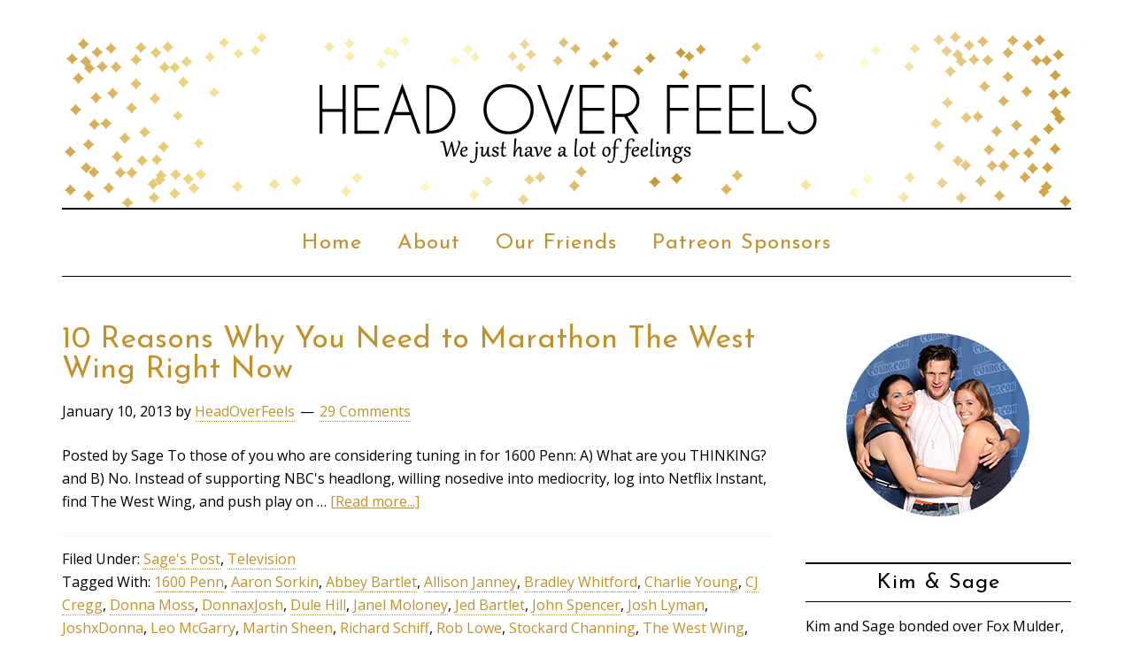

--- FILE ---
content_type: text/html; charset=UTF-8
request_url: https://www.headoverfeels.com/tag/donnaxjosh/
body_size: 14425
content:
<!DOCTYPE html>
<html lang="en-US">
<head >
<meta charset="UTF-8" />
		<meta name="robots" content="noindex" />
		<meta name="viewport" content="width=device-width, initial-scale=1" />
<title>DonnaxJosh</title>
<meta name='robots' content='max-image-preview:large' />
<!-- Jetpack Site Verification Tags -->
<meta name="google-site-verification" content="S9wuSgnAzfIKGLoUR3nHckIbtxvvJpuH9wsyENebpys" />
<link rel='dns-prefetch' href='//secure.gravatar.com' />
<link rel='dns-prefetch' href='//stats.wp.com' />
<link rel='dns-prefetch' href='//fonts.googleapis.com' />
<link rel='dns-prefetch' href='//v0.wordpress.com' />
<link rel='dns-prefetch' href='//widgets.wp.com' />
<link rel='dns-prefetch' href='//s0.wp.com' />
<link rel='dns-prefetch' href='//0.gravatar.com' />
<link rel='dns-prefetch' href='//1.gravatar.com' />
<link rel='dns-prefetch' href='//2.gravatar.com' />
<link rel='dns-prefetch' href='//jetpack.wordpress.com' />
<link rel='dns-prefetch' href='//public-api.wordpress.com' />
<link rel='preconnect' href='//i0.wp.com' />
<link rel="alternate" type="application/rss+xml" title="Head Over Feels &raquo; Feed" href="https://www.headoverfeels.com/feed/" />
<link rel="alternate" type="application/rss+xml" title="Head Over Feels &raquo; Comments Feed" href="https://www.headoverfeels.com/comments/feed/" />
<link rel="alternate" type="application/rss+xml" title="Head Over Feels &raquo; DonnaxJosh Tag Feed" href="https://www.headoverfeels.com/tag/donnaxjosh/feed/" />
<link rel="canonical" href="https://www.headoverfeels.com/tag/donnaxjosh/" />
<style id='wp-img-auto-sizes-contain-inline-css' type='text/css'>
img:is([sizes=auto i],[sizes^="auto," i]){contain-intrinsic-size:3000px 1500px}
/*# sourceURL=wp-img-auto-sizes-contain-inline-css */
</style>
<link rel='stylesheet' id='audrey-css' href='https://www.headoverfeels.com/wp-content/themes/Audrey/style.css?ver=2.2.1' type='text/css' media='all' />
<style id='wp-emoji-styles-inline-css' type='text/css'>

	img.wp-smiley, img.emoji {
		display: inline !important;
		border: none !important;
		box-shadow: none !important;
		height: 1em !important;
		width: 1em !important;
		margin: 0 0.07em !important;
		vertical-align: -0.1em !important;
		background: none !important;
		padding: 0 !important;
	}
/*# sourceURL=wp-emoji-styles-inline-css */
</style>
<style id='wp-block-library-inline-css' type='text/css'>
:root{--wp-block-synced-color:#7a00df;--wp-block-synced-color--rgb:122,0,223;--wp-bound-block-color:var(--wp-block-synced-color);--wp-editor-canvas-background:#ddd;--wp-admin-theme-color:#007cba;--wp-admin-theme-color--rgb:0,124,186;--wp-admin-theme-color-darker-10:#006ba1;--wp-admin-theme-color-darker-10--rgb:0,107,160.5;--wp-admin-theme-color-darker-20:#005a87;--wp-admin-theme-color-darker-20--rgb:0,90,135;--wp-admin-border-width-focus:2px}@media (min-resolution:192dpi){:root{--wp-admin-border-width-focus:1.5px}}.wp-element-button{cursor:pointer}:root .has-very-light-gray-background-color{background-color:#eee}:root .has-very-dark-gray-background-color{background-color:#313131}:root .has-very-light-gray-color{color:#eee}:root .has-very-dark-gray-color{color:#313131}:root .has-vivid-green-cyan-to-vivid-cyan-blue-gradient-background{background:linear-gradient(135deg,#00d084,#0693e3)}:root .has-purple-crush-gradient-background{background:linear-gradient(135deg,#34e2e4,#4721fb 50%,#ab1dfe)}:root .has-hazy-dawn-gradient-background{background:linear-gradient(135deg,#faaca8,#dad0ec)}:root .has-subdued-olive-gradient-background{background:linear-gradient(135deg,#fafae1,#67a671)}:root .has-atomic-cream-gradient-background{background:linear-gradient(135deg,#fdd79a,#004a59)}:root .has-nightshade-gradient-background{background:linear-gradient(135deg,#330968,#31cdcf)}:root .has-midnight-gradient-background{background:linear-gradient(135deg,#020381,#2874fc)}:root{--wp--preset--font-size--normal:16px;--wp--preset--font-size--huge:42px}.has-regular-font-size{font-size:1em}.has-larger-font-size{font-size:2.625em}.has-normal-font-size{font-size:var(--wp--preset--font-size--normal)}.has-huge-font-size{font-size:var(--wp--preset--font-size--huge)}.has-text-align-center{text-align:center}.has-text-align-left{text-align:left}.has-text-align-right{text-align:right}.has-fit-text{white-space:nowrap!important}#end-resizable-editor-section{display:none}.aligncenter{clear:both}.items-justified-left{justify-content:flex-start}.items-justified-center{justify-content:center}.items-justified-right{justify-content:flex-end}.items-justified-space-between{justify-content:space-between}.screen-reader-text{border:0;clip-path:inset(50%);height:1px;margin:-1px;overflow:hidden;padding:0;position:absolute;width:1px;word-wrap:normal!important}.screen-reader-text:focus{background-color:#ddd;clip-path:none;color:#444;display:block;font-size:1em;height:auto;left:5px;line-height:normal;padding:15px 23px 14px;text-decoration:none;top:5px;width:auto;z-index:100000}html :where(.has-border-color){border-style:solid}html :where([style*=border-top-color]){border-top-style:solid}html :where([style*=border-right-color]){border-right-style:solid}html :where([style*=border-bottom-color]){border-bottom-style:solid}html :where([style*=border-left-color]){border-left-style:solid}html :where([style*=border-width]){border-style:solid}html :where([style*=border-top-width]){border-top-style:solid}html :where([style*=border-right-width]){border-right-style:solid}html :where([style*=border-bottom-width]){border-bottom-style:solid}html :where([style*=border-left-width]){border-left-style:solid}html :where(img[class*=wp-image-]){height:auto;max-width:100%}:where(figure){margin:0 0 1em}html :where(.is-position-sticky){--wp-admin--admin-bar--position-offset:var(--wp-admin--admin-bar--height,0px)}@media screen and (max-width:600px){html :where(.is-position-sticky){--wp-admin--admin-bar--position-offset:0px}}

/*# sourceURL=wp-block-library-inline-css */
</style><style id='global-styles-inline-css' type='text/css'>
:root{--wp--preset--aspect-ratio--square: 1;--wp--preset--aspect-ratio--4-3: 4/3;--wp--preset--aspect-ratio--3-4: 3/4;--wp--preset--aspect-ratio--3-2: 3/2;--wp--preset--aspect-ratio--2-3: 2/3;--wp--preset--aspect-ratio--16-9: 16/9;--wp--preset--aspect-ratio--9-16: 9/16;--wp--preset--color--black: #000000;--wp--preset--color--cyan-bluish-gray: #abb8c3;--wp--preset--color--white: #ffffff;--wp--preset--color--pale-pink: #f78da7;--wp--preset--color--vivid-red: #cf2e2e;--wp--preset--color--luminous-vivid-orange: #ff6900;--wp--preset--color--luminous-vivid-amber: #fcb900;--wp--preset--color--light-green-cyan: #7bdcb5;--wp--preset--color--vivid-green-cyan: #00d084;--wp--preset--color--pale-cyan-blue: #8ed1fc;--wp--preset--color--vivid-cyan-blue: #0693e3;--wp--preset--color--vivid-purple: #9b51e0;--wp--preset--gradient--vivid-cyan-blue-to-vivid-purple: linear-gradient(135deg,rgb(6,147,227) 0%,rgb(155,81,224) 100%);--wp--preset--gradient--light-green-cyan-to-vivid-green-cyan: linear-gradient(135deg,rgb(122,220,180) 0%,rgb(0,208,130) 100%);--wp--preset--gradient--luminous-vivid-amber-to-luminous-vivid-orange: linear-gradient(135deg,rgb(252,185,0) 0%,rgb(255,105,0) 100%);--wp--preset--gradient--luminous-vivid-orange-to-vivid-red: linear-gradient(135deg,rgb(255,105,0) 0%,rgb(207,46,46) 100%);--wp--preset--gradient--very-light-gray-to-cyan-bluish-gray: linear-gradient(135deg,rgb(238,238,238) 0%,rgb(169,184,195) 100%);--wp--preset--gradient--cool-to-warm-spectrum: linear-gradient(135deg,rgb(74,234,220) 0%,rgb(151,120,209) 20%,rgb(207,42,186) 40%,rgb(238,44,130) 60%,rgb(251,105,98) 80%,rgb(254,248,76) 100%);--wp--preset--gradient--blush-light-purple: linear-gradient(135deg,rgb(255,206,236) 0%,rgb(152,150,240) 100%);--wp--preset--gradient--blush-bordeaux: linear-gradient(135deg,rgb(254,205,165) 0%,rgb(254,45,45) 50%,rgb(107,0,62) 100%);--wp--preset--gradient--luminous-dusk: linear-gradient(135deg,rgb(255,203,112) 0%,rgb(199,81,192) 50%,rgb(65,88,208) 100%);--wp--preset--gradient--pale-ocean: linear-gradient(135deg,rgb(255,245,203) 0%,rgb(182,227,212) 50%,rgb(51,167,181) 100%);--wp--preset--gradient--electric-grass: linear-gradient(135deg,rgb(202,248,128) 0%,rgb(113,206,126) 100%);--wp--preset--gradient--midnight: linear-gradient(135deg,rgb(2,3,129) 0%,rgb(40,116,252) 100%);--wp--preset--font-size--small: 13px;--wp--preset--font-size--medium: 20px;--wp--preset--font-size--large: 36px;--wp--preset--font-size--x-large: 42px;--wp--preset--spacing--20: 0.44rem;--wp--preset--spacing--30: 0.67rem;--wp--preset--spacing--40: 1rem;--wp--preset--spacing--50: 1.5rem;--wp--preset--spacing--60: 2.25rem;--wp--preset--spacing--70: 3.38rem;--wp--preset--spacing--80: 5.06rem;--wp--preset--shadow--natural: 6px 6px 9px rgba(0, 0, 0, 0.2);--wp--preset--shadow--deep: 12px 12px 50px rgba(0, 0, 0, 0.4);--wp--preset--shadow--sharp: 6px 6px 0px rgba(0, 0, 0, 0.2);--wp--preset--shadow--outlined: 6px 6px 0px -3px rgb(255, 255, 255), 6px 6px rgb(0, 0, 0);--wp--preset--shadow--crisp: 6px 6px 0px rgb(0, 0, 0);}:where(.is-layout-flex){gap: 0.5em;}:where(.is-layout-grid){gap: 0.5em;}body .is-layout-flex{display: flex;}.is-layout-flex{flex-wrap: wrap;align-items: center;}.is-layout-flex > :is(*, div){margin: 0;}body .is-layout-grid{display: grid;}.is-layout-grid > :is(*, div){margin: 0;}:where(.wp-block-columns.is-layout-flex){gap: 2em;}:where(.wp-block-columns.is-layout-grid){gap: 2em;}:where(.wp-block-post-template.is-layout-flex){gap: 1.25em;}:where(.wp-block-post-template.is-layout-grid){gap: 1.25em;}.has-black-color{color: var(--wp--preset--color--black) !important;}.has-cyan-bluish-gray-color{color: var(--wp--preset--color--cyan-bluish-gray) !important;}.has-white-color{color: var(--wp--preset--color--white) !important;}.has-pale-pink-color{color: var(--wp--preset--color--pale-pink) !important;}.has-vivid-red-color{color: var(--wp--preset--color--vivid-red) !important;}.has-luminous-vivid-orange-color{color: var(--wp--preset--color--luminous-vivid-orange) !important;}.has-luminous-vivid-amber-color{color: var(--wp--preset--color--luminous-vivid-amber) !important;}.has-light-green-cyan-color{color: var(--wp--preset--color--light-green-cyan) !important;}.has-vivid-green-cyan-color{color: var(--wp--preset--color--vivid-green-cyan) !important;}.has-pale-cyan-blue-color{color: var(--wp--preset--color--pale-cyan-blue) !important;}.has-vivid-cyan-blue-color{color: var(--wp--preset--color--vivid-cyan-blue) !important;}.has-vivid-purple-color{color: var(--wp--preset--color--vivid-purple) !important;}.has-black-background-color{background-color: var(--wp--preset--color--black) !important;}.has-cyan-bluish-gray-background-color{background-color: var(--wp--preset--color--cyan-bluish-gray) !important;}.has-white-background-color{background-color: var(--wp--preset--color--white) !important;}.has-pale-pink-background-color{background-color: var(--wp--preset--color--pale-pink) !important;}.has-vivid-red-background-color{background-color: var(--wp--preset--color--vivid-red) !important;}.has-luminous-vivid-orange-background-color{background-color: var(--wp--preset--color--luminous-vivid-orange) !important;}.has-luminous-vivid-amber-background-color{background-color: var(--wp--preset--color--luminous-vivid-amber) !important;}.has-light-green-cyan-background-color{background-color: var(--wp--preset--color--light-green-cyan) !important;}.has-vivid-green-cyan-background-color{background-color: var(--wp--preset--color--vivid-green-cyan) !important;}.has-pale-cyan-blue-background-color{background-color: var(--wp--preset--color--pale-cyan-blue) !important;}.has-vivid-cyan-blue-background-color{background-color: var(--wp--preset--color--vivid-cyan-blue) !important;}.has-vivid-purple-background-color{background-color: var(--wp--preset--color--vivid-purple) !important;}.has-black-border-color{border-color: var(--wp--preset--color--black) !important;}.has-cyan-bluish-gray-border-color{border-color: var(--wp--preset--color--cyan-bluish-gray) !important;}.has-white-border-color{border-color: var(--wp--preset--color--white) !important;}.has-pale-pink-border-color{border-color: var(--wp--preset--color--pale-pink) !important;}.has-vivid-red-border-color{border-color: var(--wp--preset--color--vivid-red) !important;}.has-luminous-vivid-orange-border-color{border-color: var(--wp--preset--color--luminous-vivid-orange) !important;}.has-luminous-vivid-amber-border-color{border-color: var(--wp--preset--color--luminous-vivid-amber) !important;}.has-light-green-cyan-border-color{border-color: var(--wp--preset--color--light-green-cyan) !important;}.has-vivid-green-cyan-border-color{border-color: var(--wp--preset--color--vivid-green-cyan) !important;}.has-pale-cyan-blue-border-color{border-color: var(--wp--preset--color--pale-cyan-blue) !important;}.has-vivid-cyan-blue-border-color{border-color: var(--wp--preset--color--vivid-cyan-blue) !important;}.has-vivid-purple-border-color{border-color: var(--wp--preset--color--vivid-purple) !important;}.has-vivid-cyan-blue-to-vivid-purple-gradient-background{background: var(--wp--preset--gradient--vivid-cyan-blue-to-vivid-purple) !important;}.has-light-green-cyan-to-vivid-green-cyan-gradient-background{background: var(--wp--preset--gradient--light-green-cyan-to-vivid-green-cyan) !important;}.has-luminous-vivid-amber-to-luminous-vivid-orange-gradient-background{background: var(--wp--preset--gradient--luminous-vivid-amber-to-luminous-vivid-orange) !important;}.has-luminous-vivid-orange-to-vivid-red-gradient-background{background: var(--wp--preset--gradient--luminous-vivid-orange-to-vivid-red) !important;}.has-very-light-gray-to-cyan-bluish-gray-gradient-background{background: var(--wp--preset--gradient--very-light-gray-to-cyan-bluish-gray) !important;}.has-cool-to-warm-spectrum-gradient-background{background: var(--wp--preset--gradient--cool-to-warm-spectrum) !important;}.has-blush-light-purple-gradient-background{background: var(--wp--preset--gradient--blush-light-purple) !important;}.has-blush-bordeaux-gradient-background{background: var(--wp--preset--gradient--blush-bordeaux) !important;}.has-luminous-dusk-gradient-background{background: var(--wp--preset--gradient--luminous-dusk) !important;}.has-pale-ocean-gradient-background{background: var(--wp--preset--gradient--pale-ocean) !important;}.has-electric-grass-gradient-background{background: var(--wp--preset--gradient--electric-grass) !important;}.has-midnight-gradient-background{background: var(--wp--preset--gradient--midnight) !important;}.has-small-font-size{font-size: var(--wp--preset--font-size--small) !important;}.has-medium-font-size{font-size: var(--wp--preset--font-size--medium) !important;}.has-large-font-size{font-size: var(--wp--preset--font-size--large) !important;}.has-x-large-font-size{font-size: var(--wp--preset--font-size--x-large) !important;}
/*# sourceURL=global-styles-inline-css */
</style>

<style id='classic-theme-styles-inline-css' type='text/css'>
/*! This file is auto-generated */
.wp-block-button__link{color:#fff;background-color:#32373c;border-radius:9999px;box-shadow:none;text-decoration:none;padding:calc(.667em + 2px) calc(1.333em + 2px);font-size:1.125em}.wp-block-file__button{background:#32373c;color:#fff;text-decoration:none}
/*# sourceURL=/wp-includes/css/classic-themes.min.css */
</style>
<link rel='stylesheet' id='social-widget-css' href='https://www.headoverfeels.com/wp-content/plugins/social-media-widget/social_widget.css?ver=6.9' type='text/css' media='all' />
<link rel='stylesheet' id='yop-public-css' href='https://www.headoverfeels.com/wp-content/plugins/yop-poll/public/assets/css/yop-poll-public-6.5.39.css?ver=6.9' type='text/css' media='all' />
<link rel='stylesheet' id='dashicons-css' href='https://www.headoverfeels.com/wp-includes/css/dashicons.min.css?ver=6.9' type='text/css' media='all' />
<link rel='stylesheet' id='google-fonts-css' href='//fonts.googleapis.com/css?family=Open+Sans%3A400%7CJosefin+Sans&#038;ver=3.5.0' type='text/css' media='all' />
<link rel='stylesheet' id='jetpack_likes-css' href='https://www.headoverfeels.com/wp-content/plugins/jetpack/modules/likes/style.css?ver=15.3.1' type='text/css' media='all' />
<link rel='stylesheet' id='jetpack-subscriptions-css' href='https://www.headoverfeels.com/wp-content/plugins/jetpack/_inc/build/subscriptions/subscriptions.min.css?ver=15.3.1' type='text/css' media='all' />
<style id='jetpack_facebook_likebox-inline-css' type='text/css'>
.widget_facebook_likebox {
	overflow: hidden;
}

/*# sourceURL=https://www.headoverfeels.com/wp-content/plugins/jetpack/modules/widgets/facebook-likebox/style.css */
</style>
<link rel='stylesheet' id='cb_p6-css-main-css' href='https://www.headoverfeels.com/wp-content/plugins/patron-button-and-widgets-by-codebard/plugin/templates/default/style.css?ver=6.9' type='text/css' media='all' />
<link rel='stylesheet' id='sharedaddy-css' href='https://www.headoverfeels.com/wp-content/plugins/jetpack/modules/sharedaddy/sharing.css?ver=15.3.1' type='text/css' media='all' />
<link rel='stylesheet' id='social-logos-css' href='https://www.headoverfeels.com/wp-content/plugins/jetpack/_inc/social-logos/social-logos.min.css?ver=15.3.1' type='text/css' media='all' />
<script type="text/javascript" src="https://www.headoverfeels.com/wp-includes/js/jquery/jquery.min.js?ver=3.7.1" id="jquery-core-js"></script>
<script type="text/javascript" src="https://www.headoverfeels.com/wp-includes/js/jquery/jquery-migrate.min.js?ver=3.4.1" id="jquery-migrate-js"></script>
<script type="text/javascript" id="live-blogging-js-extra">
/* <![CDATA[ */
var live_blogging = {"ajaxurl":"https://www.headoverfeels.com/wp-admin/admin-ajax.php","update_effect":"top"};
//# sourceURL=live-blogging-js-extra
/* ]]> */
</script>
<script type="text/javascript" src="https://www.headoverfeels.com/wp-content/plugins/live-blogging/live-blogging.min.js?ver=6.9" id="live-blogging-js"></script>
<script type="text/javascript" id="yop-public-js-extra">
/* <![CDATA[ */
var objectL10n = {"yopPollParams":{"urlParams":{"ajax":"https://www.headoverfeels.com/wp-admin/admin-ajax.php","wpLogin":"https://www.headoverfeels.com/wp-login.php?redirect_to=https%3A%2F%2Fwww.headoverfeels.com%2Fwp-admin%2Fadmin-ajax.php%3Faction%3Dyop_poll_record_wordpress_vote"},"apiParams":{"reCaptcha":{"siteKey":""},"reCaptchaV2Invisible":{"siteKey":""},"reCaptchaV3":{"siteKey":""},"hCaptcha":{"siteKey":""},"cloudflareTurnstile":{"siteKey":""}},"captchaParams":{"imgPath":"https://www.headoverfeels.com/wp-content/plugins/yop-poll/public/assets/img/","url":"https://www.headoverfeels.com/wp-content/plugins/yop-poll/app.php","accessibilityAlt":"Sound icon","accessibilityTitle":"Accessibility option: listen to a question and answer it!","accessibilityDescription":"Type below the \u003Cstrong\u003Eanswer\u003C/strong\u003E to what you hear. Numbers or words:","explanation":"Click or touch the \u003Cstrong\u003EANSWER\u003C/strong\u003E","refreshAlt":"Refresh/reload icon","refreshTitle":"Refresh/reload: get new images and accessibility option!"},"voteParams":{"invalidPoll":"Invalid Poll","noAnswersSelected":"No answer selected","minAnswersRequired":"At least {min_answers_allowed} answer(s) required","maxAnswersRequired":"A max of {max_answers_allowed} answer(s) accepted","noAnswerForOther":"No other answer entered","noValueForCustomField":"{custom_field_name} is required","tooManyCharsForCustomField":"Text for {custom_field_name} is too long","consentNotChecked":"You must agree to our terms and conditions","noCaptchaSelected":"Captcha is required","thankYou":"Thank you for your vote"},"resultsParams":{"singleVote":"vote","multipleVotes":"votes","singleAnswer":"answer","multipleAnswers":"answers"}}};
//# sourceURL=yop-public-js-extra
/* ]]> */
</script>
<script type="text/javascript" src="https://www.headoverfeels.com/wp-content/plugins/yop-poll/public/assets/js/yop-poll-public-6.5.39.min.js?ver=6.9" id="yop-public-js"></script>
<script type="text/javascript" src="https://www.headoverfeels.com/wp-content/themes/Audrey/js/responsive-menu.js?ver=1.0.0" id="responsive-menu-js"></script>
<link rel="https://api.w.org/" href="https://www.headoverfeels.com/wp-json/" /><link rel="alternate" title="JSON" type="application/json" href="https://www.headoverfeels.com/wp-json/wp/v2/tags/226" />	<style>img#wpstats{display:none}</style>
		<link rel="icon" href="https://www.headoverfeels.com/wp-content/themes/Audrey/images/favicon.png" />
<link rel="pingback" href="https://www.headoverfeels.com/xmlrpc.php" />

<!-- Jetpack Open Graph Tags -->
<meta property="og:type" content="website" />
<meta property="og:title" content="DonnaxJosh" />
<meta property="og:url" content="https://www.headoverfeels.com/tag/donnaxjosh/" />
<meta property="og:site_name" content="Head Over Feels" />
<meta property="og:image" content="https://s0.wp.com/i/blank.jpg" />
<meta property="og:image:width" content="200" />
<meta property="og:image:height" content="200" />
<meta property="og:image:alt" content="" />
<meta property="og:locale" content="en_US" />

<!-- End Jetpack Open Graph Tags -->
</head>
<body data-rsssl=1 class="archive tag tag-donnaxjosh tag-226 wp-theme-genesis wp-child-theme-Audrey header-image header-full-width content-sidebar genesis-breadcrumbs-hidden genesis-footer-widgets-hidden" itemscope itemtype="https://schema.org/WebPage"><div class="site-container"><header class="site-header" itemscope itemtype="https://schema.org/WPHeader"><div class="wrap"><div class="title-area"><p class="site-title" itemprop="headline"><a href="https://www.headoverfeels.com/">Head Over Feels</a></p></div><nav class="nav-primary" aria-label="Main" itemscope itemtype="https://schema.org/SiteNavigationElement"><div class="wrap"><ul id="menu-site-menu" class="menu genesis-nav-menu menu-primary"><li id="menu-item-2432" class="menu-item menu-item-type-custom menu-item-object-custom menu-item-home menu-item-2432"><a href="https://www.headoverfeels.com/" itemprop="url"><span itemprop="name">Home</span></a></li>
<li id="menu-item-2433" class="menu-item menu-item-type-post_type menu-item-object-page menu-item-2433"><a href="https://www.headoverfeels.com/about/" itemprop="url"><span itemprop="name">About</span></a></li>
<li id="menu-item-3459" class="menu-item menu-item-type-post_type menu-item-object-page menu-item-3459"><a href="https://www.headoverfeels.com/our-friends/" itemprop="url"><span itemprop="name">Our Friends</span></a></li>
<li id="menu-item-11738" class="menu-item menu-item-type-post_type menu-item-object-page menu-item-11738"><a href="https://www.headoverfeels.com/patreon-sponsors/" itemprop="url"><span itemprop="name">Patreon Sponsors</span></a></li>
</ul></div></nav></div></header><div class="site-inner"><div class="wrap"><p class="site-description" itemprop="description">We Just Have A Lot Of Feelings</p><div class="content-sidebar-wrap"><main class="content"><article class="post-758 post type-post status-publish format-standard category-sages-post category-television tag-1600-penn tag-aaron-sorkin tag-abbey-bartlet tag-allison-janney tag-bradley-whitford tag-charlie-young tag-cj-cregg tag-donna-moss tag-donnaxjosh tag-dule-hill tag-janel-moloney tag-jed-bartlet tag-john-spencer tag-josh-lyman tag-joshxdonna tag-leo-mcgarry tag-martin-sheen tag-richard-schiff tag-rob-lowe tag-stockard-channing tag-the-west-wing tag-toby-ziegler entry" aria-label="10 Reasons Why You Need to Marathon The West Wing Right Now" itemscope itemtype="https://schema.org/CreativeWork"><header class="entry-header"><h2 class="entry-title" itemprop="headline"><a class="entry-title-link" rel="bookmark" href="https://www.headoverfeels.com/2013/01/10/10-reasons-why-you-need-to-marathon-the-west-wing-right-now/">10 Reasons Why You Need to Marathon The West Wing Right Now</a></h2>
<p class="entry-meta"><time class="entry-time" itemprop="datePublished" datetime="2013-01-10T09:40:47-05:00">January 10, 2013</time> by <span class="entry-author" itemprop="author" itemscope itemtype="https://schema.org/Person"><a href="https://www.headoverfeels.com/author/headoverfeels/" class="entry-author-link" rel="author" itemprop="url"><span class="entry-author-name" itemprop="name">HeadOverFeels</span></a></span> <span class="entry-comments-link"><a href="https://www.headoverfeels.com/2013/01/10/10-reasons-why-you-need-to-marathon-the-west-wing-right-now/#comments">29 Comments</a></span> </p></header><div class="entry-content" itemprop="text"><p>Posted by Sage
To those of you who are considering tuning in for 1600 Penn: A) What are you THINKING? and B) No.
Instead of supporting NBC's headlong, willing nosedive into mediocrity, log into Netflix Instant, find The West Wing, and push play on &#x02026; <a href="https://www.headoverfeels.com/2013/01/10/10-reasons-why-you-need-to-marathon-the-west-wing-right-now/" class="more-link">[Read more...]</a></p></div><footer class="entry-footer"><p class="entry-meta"><span class="entry-categories">Filed Under: <a href="https://www.headoverfeels.com/category/sages-post/" rel="category tag">Sage's Post</a>, <a href="https://www.headoverfeels.com/category/television/" rel="category tag">Television</a></span> <span class="entry-tags">Tagged With: <a href="https://www.headoverfeels.com/tag/1600-penn/" rel="tag">1600 Penn</a>, <a href="https://www.headoverfeels.com/tag/aaron-sorkin/" rel="tag">Aaron Sorkin</a>, <a href="https://www.headoverfeels.com/tag/abbey-bartlet/" rel="tag">Abbey Bartlet</a>, <a href="https://www.headoverfeels.com/tag/allison-janney/" rel="tag">Allison Janney</a>, <a href="https://www.headoverfeels.com/tag/bradley-whitford/" rel="tag">Bradley Whitford</a>, <a href="https://www.headoverfeels.com/tag/charlie-young/" rel="tag">Charlie Young</a>, <a href="https://www.headoverfeels.com/tag/cj-cregg/" rel="tag">CJ Cregg</a>, <a href="https://www.headoverfeels.com/tag/donna-moss/" rel="tag">Donna Moss</a>, <a href="https://www.headoverfeels.com/tag/donnaxjosh/" rel="tag">DonnaxJosh</a>, <a href="https://www.headoverfeels.com/tag/dule-hill/" rel="tag">Dule Hill</a>, <a href="https://www.headoverfeels.com/tag/janel-moloney/" rel="tag">Janel Moloney</a>, <a href="https://www.headoverfeels.com/tag/jed-bartlet/" rel="tag">Jed Bartlet</a>, <a href="https://www.headoverfeels.com/tag/john-spencer/" rel="tag">John Spencer</a>, <a href="https://www.headoverfeels.com/tag/josh-lyman/" rel="tag">Josh Lyman</a>, <a href="https://www.headoverfeels.com/tag/joshxdonna/" rel="tag">JoshxDonna</a>, <a href="https://www.headoverfeels.com/tag/leo-mcgarry/" rel="tag">Leo McGarry</a>, <a href="https://www.headoverfeels.com/tag/martin-sheen/" rel="tag">Martin Sheen</a>, <a href="https://www.headoverfeels.com/tag/richard-schiff/" rel="tag">Richard Schiff</a>, <a href="https://www.headoverfeels.com/tag/rob-lowe/" rel="tag">Rob Lowe</a>, <a href="https://www.headoverfeels.com/tag/stockard-channing/" rel="tag">Stockard Channing</a>, <a href="https://www.headoverfeels.com/tag/the-west-wing/" rel="tag">The West Wing</a>, <a href="https://www.headoverfeels.com/tag/toby-ziegler/" rel="tag">Toby Ziegler</a></span></p></footer></article></main><aside class="sidebar sidebar-primary widget-area" role="complementary" aria-label="Primary Sidebar" itemscope itemtype="https://schema.org/WPSideBar"><section id="media_image-3" class="widget widget_media_image"><div class="widget-wrap"><img width="223" height="228" src="https://i0.wp.com/www.headoverfeels.com/wp-content/uploads/2017/04/profile-image.png?fit=223%2C228&amp;ssl=1" class="image wp-image-11803 aligncenter attachment-full size-full" alt="" style="max-width: 100%; height: auto;" decoding="async" loading="lazy" /></div></section>
<section id="text-9" class="widget widget_text"><div class="widget-wrap"><h4 class="widget-title widgettitle">Kim &#038; Sage</h4>
			<div class="textwidget">Kim and Sage bonded over Fox Mulder, Friends trivia, and boy bands, then decided to start blogging about their fandom. Head Over Feels is a safe space for fangirls — powered by enthusiasm, glitter, and gifs. If you've been to a Doctor Who convention in the last five years, we've probably offered you wine.</div>
		</div></section>
<section id="nav_menu-2" class="widget widget_nav_menu"><div class="widget-wrap"><div class="menu-social-container"><ul id="menu-social" class="menu"><li id="menu-item-11799" class="social twitter menu-item menu-item-type-custom menu-item-object-custom menu-item-11799"><a target="_blank" href="http://twitter.com/headoverfeels" itemprop="url">Twitter</a></li>
<li id="menu-item-11800" class="social facebook menu-item menu-item-type-custom menu-item-object-custom menu-item-11800"><a target="_blank" href="http://facebook.com/headoverfeels" itemprop="url">Facebook</a></li>
<li id="menu-item-11801" class="social instagram menu-item menu-item-type-custom menu-item-object-custom menu-item-11801"><a target="_blank" href="http://instagram.com/headoverfeelsdotcom" itemprop="url">Instagram</a></li>
<li id="menu-item-11802" class="social tumblr menu-item menu-item-type-custom menu-item-object-custom menu-item-11802"><a target="_blank" href="http://weareheadoverfeels.tumblr.com" itemprop="url">Tumblr</a></li>
</ul></div></div></section>
<section id="media_image-2" class="widget widget_media_image"><div class="widget-wrap"><a href="https://www.headoverfeels.com"><img class="image aligncenter" src="https://i58.photobucket.com/albums/g246/sey115/HOFlogo_zps6d58029c.png" alt="" width="183" height="183" decoding="async" loading="lazy" /></a></div></section>
<section id="search-2" class="widget widget_search"><div class="widget-wrap"><form class="search-form" method="get" action="https://www.headoverfeels.com/" role="search" itemprop="potentialAction" itemscope itemtype="https://schema.org/SearchAction"><input class="search-form-input" type="search" name="s" id="searchform-1" placeholder="Search this website" itemprop="query-input"><input class="search-form-submit" type="submit" value="Search"><meta content="https://www.headoverfeels.com/?s={s}" itemprop="target"></form></div></section>
<section id="featured-post-2" class="widget featured-content featuredpost"><div class="widget-wrap"><h4 class="widget-title widgettitle">Featured Posts</h4>
<article class="post-16463 post type-post status-publish format-standard has-post-thumbnail category-kims-post category-sages-post tag-most-handsome-young-man entry" aria-label="In Celebration of Noah Wyle – Most Handsome Young Man of 2025"><a href="https://www.headoverfeels.com/2025/12/06/in-celebration-of-noah-wyle-most-handsome-young-man-of-2025/" class="alignnone" aria-hidden="true" tabindex="-1"><img width="300" height="200" src="https://i0.wp.com/www.headoverfeels.com/wp-content/uploads/2025/12/noah-wyle_0.webp?resize=300%2C200&amp;ssl=1" class="entry-image attachment-post" alt="" itemprop="image" decoding="async" loading="lazy" srcset="https://i0.wp.com/www.headoverfeels.com/wp-content/uploads/2025/12/noah-wyle_0.webp?w=980&amp;ssl=1 980w, https://i0.wp.com/www.headoverfeels.com/wp-content/uploads/2025/12/noah-wyle_0.webp?resize=300%2C200&amp;ssl=1 300w, https://i0.wp.com/www.headoverfeels.com/wp-content/uploads/2025/12/noah-wyle_0.webp?resize=768%2C512&amp;ssl=1 768w, https://i0.wp.com/www.headoverfeels.com/wp-content/uploads/2025/12/noah-wyle_0.webp?resize=384%2C256&amp;ssl=1 384w" sizes="auto, (max-width: 300px) 100vw, 300px" /></a><header class="entry-header"><h2 class="entry-title" itemprop="headline"><a href="https://www.headoverfeels.com/2025/12/06/in-celebration-of-noah-wyle-most-handsome-young-man-of-2025/">In Celebration of Noah Wyle – Most Handsome Young Man of 2025</a></h2></header></article><article class="post-16435 post type-post status-publish format-standard has-post-thumbnail category-awards category-kims-post category-sages-post tag-most-handsome-young-man entry" aria-label="The Head Over Feels Most Handsome Young Man of 2025"><a href="https://www.headoverfeels.com/2025/11/24/the-head-over-feels-most-handsome-young-man-of-2025/" class="alignnone" aria-hidden="true" tabindex="-1"><img width="300" height="200" src="https://i0.wp.com/www.headoverfeels.com/wp-content/uploads/2025/11/The-Most-Handsome-Young-Man-of-2025-e1763828171980.png?resize=300%2C200&amp;ssl=1" class="entry-image attachment-post" alt="The Most Handsome Young Man of 2025 graphic" itemprop="image" decoding="async" loading="lazy" srcset="https://i0.wp.com/www.headoverfeels.com/wp-content/uploads/2025/11/The-Most-Handsome-Young-Man-of-2025-e1763828171980.png?resize=384%2C256&amp;ssl=1 384w, https://i0.wp.com/www.headoverfeels.com/wp-content/uploads/2025/11/The-Most-Handsome-Young-Man-of-2025-e1763828171980.png?resize=300%2C200&amp;ssl=1 300w, https://i0.wp.com/www.headoverfeels.com/wp-content/uploads/2025/11/The-Most-Handsome-Young-Man-of-2025-e1763828171980.png?zoom=2&amp;resize=300%2C200&amp;ssl=1 600w" sizes="auto, (max-width: 300px) 100vw, 300px" /></a><header class="entry-header"><h2 class="entry-title" itemprop="headline"><a href="https://www.headoverfeels.com/2025/11/24/the-head-over-feels-most-handsome-young-man-of-2025/">The Head Over Feels Most Handsome Young Man of 2025</a></h2></header></article><article class="post-16406 post type-post status-publish format-standard has-post-thumbnail category-awards category-kims-post category-sages-post category-television tag-feelies-winners tag-the-feelies entry" aria-label="The Winners of the Twelfth Annual Feelies"><a href="https://www.headoverfeels.com/2025/08/08/the-winners-of-the-twelfth-annual-feelies/" class="alignnone" aria-hidden="true" tabindex="-1"><img width="300" height="200" src="https://i0.wp.com/www.headoverfeels.com/wp-content/uploads/2025/08/The-Winners-of-the-twelfth-annual-feelies.png?resize=300%2C200&amp;ssl=1" class="entry-image attachment-post" alt="" itemprop="image" decoding="async" loading="lazy" srcset="https://i0.wp.com/www.headoverfeels.com/wp-content/uploads/2025/08/The-Winners-of-the-twelfth-annual-feelies.png?resize=384%2C256&amp;ssl=1 384w, https://i0.wp.com/www.headoverfeels.com/wp-content/uploads/2025/08/The-Winners-of-the-twelfth-annual-feelies.png?resize=300%2C200&amp;ssl=1 300w, https://i0.wp.com/www.headoverfeels.com/wp-content/uploads/2025/08/The-Winners-of-the-twelfth-annual-feelies.png?zoom=2&amp;resize=300%2C200&amp;ssl=1 600w, https://i0.wp.com/www.headoverfeels.com/wp-content/uploads/2025/08/The-Winners-of-the-twelfth-annual-feelies.png?zoom=3&amp;resize=300%2C200&amp;ssl=1 900w" sizes="auto, (max-width: 300px) 100vw, 300px" /></a><header class="entry-header"><h2 class="entry-title" itemprop="headline"><a href="https://www.headoverfeels.com/2025/08/08/the-winners-of-the-twelfth-annual-feelies/">The Winners of the Twelfth Annual Feelies</a></h2></header></article></div></section>
<section id="twitter_timeline-2" class="widget widget_twitter_timeline"><div class="widget-wrap"><h4 class="widget-title widgettitle">Follow Us on Twitter</h4>
<a class="twitter-timeline" data-width="225" data-theme="light" data-border-color="#e8e8e8" data-tweet-limit="3" data-lang="EN" data-partner="jetpack" href="https://twitter.com/HeadOverFeels" href="https://twitter.com/HeadOverFeels">My Tweets</a></div></section>
<section id="facebook-likebox-2" class="widget widget_facebook_likebox"><div class="widget-wrap"><h4 class="widget-title widgettitle"><a href="https://www.facebook.com/headoverfeels">Like Us on Facebook!</a></h4>
		<div id="fb-root"></div>
		<div class="fb-page" data-href="https://www.facebook.com/headoverfeels" data-width="200"  data-height="432" data-hide-cover="false" data-show-facepile="true" data-tabs="false" data-hide-cta="false" data-small-header="false">
		<div class="fb-xfbml-parse-ignore"><blockquote cite="https://www.facebook.com/headoverfeels"><a href="https://www.facebook.com/headoverfeels">Like Us on Facebook!</a></blockquote></div>
		</div>
		</div></section>
<section id="blog_subscription-3" class="widget widget_blog_subscription jetpack_subscription_widget"><div class="widget-wrap"><h4 class="widget-title widgettitle">Subscribe to Head Over Feels!</h4>

			<div class="wp-block-jetpack-subscriptions__container">
			<form action="#" method="post" accept-charset="utf-8" id="subscribe-blog-blog_subscription-3"
				data-blog="47147277"
				data-post_access_level="everybody" >
									<div id="subscribe-text"><p>Never miss a post! Subscribe via Email!</p>
</div>
										<p id="subscribe-email">
						<label id="jetpack-subscribe-label"
							class="screen-reader-text"
							for="subscribe-field-blog_subscription-3">
							Email Address						</label>
						<input type="email" name="email" autocomplete="email" required="required"
																					value=""
							id="subscribe-field-blog_subscription-3"
							placeholder="Email Address"
						/>
					</p>

					<p id="subscribe-submit"
											>
						<input type="hidden" name="action" value="subscribe"/>
						<input type="hidden" name="source" value="https://www.headoverfeels.com/tag/donnaxjosh/"/>
						<input type="hidden" name="sub-type" value="widget"/>
						<input type="hidden" name="redirect_fragment" value="subscribe-blog-blog_subscription-3"/>
						<input type="hidden" id="_wpnonce" name="_wpnonce" value="4474648eb9" /><input type="hidden" name="_wp_http_referer" value="/tag/donnaxjosh/" />						<button type="submit"
															class="wp-block-button__link"
																					name="jetpack_subscriptions_widget"
						>
							Subscribe						</button>
					</p>
							</form>
						</div>
			
</div></section>
<section id="categories-2" class="widget widget_categories"><div class="widget-wrap"><h4 class="widget-title widgettitle">Categories</h4>

			<ul>
					<li class="cat-item cat-item-2674"><a href="https://www.headoverfeels.com/category/agent-carter/">Agent Carter</a>
</li>
	<li class="cat-item cat-item-2255"><a href="https://www.headoverfeels.com/category/arrow/">Arrow</a>
</li>
	<li class="cat-item cat-item-2"><a href="https://www.headoverfeels.com/category/awards/">Awards</a>
</li>
	<li class="cat-item cat-item-4290"><a href="https://www.headoverfeels.com/category/big-brother/">Big Brother</a>
</li>
	<li class="cat-item cat-item-3966"><a href="https://www.headoverfeels.com/category/bones/">Bones</a>
</li>
	<li class="cat-item cat-item-1632"><a href="https://www.headoverfeels.com/category/books/">Books</a>
</li>
	<li class="cat-item cat-item-3"><a href="https://www.headoverfeels.com/category/broadway/">Broadway</a>
</li>
	<li class="cat-item cat-item-4"><a href="https://www.headoverfeels.com/category/celebrities/">Celebrities</a>
</li>
	<li class="cat-item cat-item-5"><a href="https://www.headoverfeels.com/category/comedy/">Comedy</a>
</li>
	<li class="cat-item cat-item-6"><a href="https://www.headoverfeels.com/category/community/">Community</a>
</li>
	<li class="cat-item cat-item-3902"><a href="https://www.headoverfeels.com/category/crazy-ex-girlfriend/">Crazy Ex-Girlfriend</a>
</li>
	<li class="cat-item cat-item-3842"><a href="https://www.headoverfeels.com/category/dawn-and-jaymees-post/">Dawn and Jaymee&#039;s post</a>
</li>
	<li class="cat-item cat-item-3925"><a href="https://www.headoverfeels.com/category/dawns-post/">Dawn&#039;s Post</a>
</li>
	<li class="cat-item cat-item-7"><a href="https://www.headoverfeels.com/category/doctor-who/">Doctor Who</a>
</li>
	<li class="cat-item cat-item-3196"><a href="https://www.headoverfeels.com/category/fan-video-friday/">Fan Video Friday</a>
</li>
	<li class="cat-item cat-item-4282"><a href="https://www.headoverfeels.com/category/gillians-post/">Gillian&#039;s Post</a>
</li>
	<li class="cat-item cat-item-8"><a href="https://www.headoverfeels.com/category/greys-anatomy/">Grey&#039;s Anatomy</a>
</li>
	<li class="cat-item cat-item-9"><a href="https://www.headoverfeels.com/category/guest-post/">Guest Post</a>
</li>
	<li class="cat-item cat-item-339"><a href="https://www.headoverfeels.com/category/how-i-met-your-mother/">How I Met Your Mother</a>
</li>
	<li class="cat-item cat-item-3519"><a href="https://www.headoverfeels.com/category/jaimes-post/">Jaime&#039;s Post</a>
</li>
	<li class="cat-item cat-item-3893"><a href="https://www.headoverfeels.com/category/jane-the-virgin/">Jane the Virgin</a>
</li>
	<li class="cat-item cat-item-2638"><a href="https://www.headoverfeels.com/category/kaytis-post/">Kayti&#039;s Post</a>
</li>
	<li class="cat-item cat-item-11"><a href="https://www.headoverfeels.com/category/kims-post/">Kim&#039;s Post</a>
</li>
	<li class="cat-item cat-item-2821"><a href="https://www.headoverfeels.com/category/lacroixs-post/">Lacroix&#039;s Post</a>
</li>
	<li class="cat-item cat-item-1307"><a href="https://www.headoverfeels.com/category/list/">List</a>
</li>
	<li class="cat-item cat-item-2968"><a href="https://www.headoverfeels.com/category/maggies-post/">Maggie&#039;s Post</a>
</li>
	<li class="cat-item cat-item-3665"><a href="https://www.headoverfeels.com/category/marys-post/">Mary&#039;s Post</a>
</li>
	<li class="cat-item cat-item-3081"><a href="https://www.headoverfeels.com/category/masters-of-sex/">Masters of Sex</a>
</li>
	<li class="cat-item cat-item-12"><a href="https://www.headoverfeels.com/category/movies/">Movies</a>
</li>
	<li class="cat-item cat-item-13"><a href="https://www.headoverfeels.com/category/music/">Music</a>
</li>
	<li class="cat-item cat-item-3763"><a href="https://www.headoverfeels.com/category/one-direction/">One Direction</a>
</li>
	<li class="cat-item cat-item-2853"><a href="https://www.headoverfeels.com/category/orphan-black/">Orphan Black</a>
</li>
	<li class="cat-item cat-item-3561"><a href="https://www.headoverfeels.com/category/outlander/">Outlander</a>
</li>
	<li class="cat-item cat-item-14"><a href="https://www.headoverfeels.com/category/parks-and-recreation/">Parks and Recreation</a>
</li>
	<li class="cat-item cat-item-3591"><a href="https://www.headoverfeels.com/category/penny-dreadful/">Penny Dreadful</a>
</li>
	<li class="cat-item cat-item-15"><a href="https://www.headoverfeels.com/category/real-life/">Real Life</a>
</li>
	<li class="cat-item cat-item-16"><a href="https://www.headoverfeels.com/category/recap/">Recap</a>
</li>
	<li class="cat-item cat-item-17"><a href="https://www.headoverfeels.com/category/sages-post/">Sage&#039;s Post</a>
</li>
	<li class="cat-item cat-item-1851"><a href="https://www.headoverfeels.com/category/sarah-and-dawns-post/">Sarah and Dawn&#039;s Post</a>
</li>
	<li class="cat-item cat-item-3250"><a href="https://www.headoverfeels.com/category/sarahs-post/">Sarah&#039;s Post</a>
</li>
	<li class="cat-item cat-item-642"><a href="https://www.headoverfeels.com/category/scandal/">Scandal</a>
</li>
	<li class="cat-item cat-item-4336"><a href="https://www.headoverfeels.com/category/schitts-creek/">Schitt&#039;s Creek</a>
</li>
	<li class="cat-item cat-item-3026"><a href="https://www.headoverfeels.com/category/shannon-leighs-post/">Shannon Leigh&#039;s Post</a>
</li>
	<li class="cat-item cat-item-3826"><a href="https://www.headoverfeels.com/category/shannons-post/">Shannon&#039;s Post</a>
</li>
	<li class="cat-item cat-item-662"><a href="https://www.headoverfeels.com/category/sherlock/">Sherlock</a>
</li>
	<li class="cat-item cat-item-1482"><a href="https://www.headoverfeels.com/category/sleepy-hollow/">Sleepy Hollow</a>
</li>
	<li class="cat-item cat-item-1850"><a href="https://www.headoverfeels.com/category/supernatural/">Supernatural</a>
</li>
	<li class="cat-item cat-item-18"><a href="https://www.headoverfeels.com/category/television/">Television</a>
</li>
	<li class="cat-item cat-item-3664"><a href="https://www.headoverfeels.com/category/the-bachelorette/">The Bachelorette</a>
</li>
	<li class="cat-item cat-item-731"><a href="https://www.headoverfeels.com/category/the-mindy-project/">The Mindy Project</a>
</li>
	<li class="cat-item cat-item-2997"><a href="https://www.headoverfeels.com/category/the-x-files/">The X-Files</a>
</li>
	<li class="cat-item cat-item-3864"><a href="https://www.headoverfeels.com/category/this-is-us/">This Is Us</a>
</li>
	<li class="cat-item cat-item-19"><a href="https://www.headoverfeels.com/category/top-5/">Top 5</a>
</li>
	<li class="cat-item cat-item-4247"><a href="https://www.headoverfeels.com/category/will-grace/">Will &amp; Grace</a>
</li>
			</ul>

			</div></section>
<section id="tag_cloud-3" class="widget widget_tag_cloud"><div class="widget-wrap"><h4 class="widget-title widgettitle">Tags</h4>
<div class="tagcloud"><a href="https://www.headoverfeels.com/tag/abby-whelen/" class="tag-cloud-link tag-link-1499 tag-link-position-1" style="font-size: 8.6363636363636pt;" aria-label="Abby Whelen (47 items)">Abby Whelen</a>
<a href="https://www.headoverfeels.com/tag/adam-scott/" class="tag-cloud-link tag-link-36 tag-link-position-2" style="font-size: 10.969696969697pt;" aria-label="Adam Scott (60 items)">Adam Scott</a>
<a href="https://www.headoverfeels.com/tag/amy-poehler/" class="tag-cloud-link tag-link-53 tag-link-position-3" style="font-size: 12.878787878788pt;" aria-label="Amy Poehler (75 items)">Amy Poehler</a>
<a href="https://www.headoverfeels.com/tag/andy-dwyer/" class="tag-cloud-link tag-link-59 tag-link-position-4" style="font-size: 8.6363636363636pt;" aria-label="Andy Dwyer (47 items)">Andy Dwyer</a>
<a href="https://www.headoverfeels.com/tag/april-ludgate/" class="tag-cloud-link tag-link-67 tag-link-position-5" style="font-size: 8.4242424242424pt;" aria-label="April Ludgate (46 items)">April Ludgate</a>
<a href="https://www.headoverfeels.com/tag/aubrey-plaza/" class="tag-cloud-link tag-link-75 tag-link-position-6" style="font-size: 9.0606060606061pt;" aria-label="Aubrey Plaza (49 items)">Aubrey Plaza</a>
<a href="https://www.headoverfeels.com/tag/aziz-ansari/" class="tag-cloud-link tag-link-79 tag-link-position-7" style="font-size: 8.2121212121212pt;" aria-label="Aziz Ansari (45 items)">Aziz Ansari</a>
<a href="https://www.headoverfeels.com/tag/bellamy-young/" class="tag-cloud-link tag-link-1496 tag-link-position-8" style="font-size: 11.393939393939pt;" aria-label="Bellamy Young (64 items)">Bellamy Young</a>
<a href="https://www.headoverfeels.com/tag/ben-wyatt/" class="tag-cloud-link tag-link-94 tag-link-position-9" style="font-size: 9.0606060606061pt;" aria-label="Ben Wyatt (49 items)">Ben Wyatt</a>
<a href="https://www.headoverfeels.com/tag/chris-pratt/" class="tag-cloud-link tag-link-147 tag-link-position-10" style="font-size: 8.6363636363636pt;" aria-label="Chris Pratt (47 items)">Chris Pratt</a>
<a href="https://www.headoverfeels.com/tag/clara-oswald/" class="tag-cloud-link tag-link-979 tag-link-position-11" style="font-size: 8.4242424242424pt;" aria-label="Clara Oswald (46 items)">Clara Oswald</a>
<a href="https://www.headoverfeels.com/tag/cyrus-beene/" class="tag-cloud-link tag-link-1492 tag-link-position-12" style="font-size: 11.181818181818pt;" aria-label="Cyrus Beene (62 items)">Cyrus Beene</a>
<a href="https://www.headoverfeels.com/tag/darby-stanchfield/" class="tag-cloud-link tag-link-1500 tag-link-position-13" style="font-size: 11.181818181818pt;" aria-label="Darby Stanchfield (62 items)">Darby Stanchfield</a>
<a href="https://www.headoverfeels.com/tag/david-rosen/" class="tag-cloud-link tag-link-1493 tag-link-position-14" style="font-size: 9.6969696969697pt;" aria-label="David Rosen (53 items)">David Rosen</a>
<a href="https://www.headoverfeels.com/tag/doctor-who/" class="tag-cloud-link tag-link-3179 tag-link-position-15" style="font-size: 22pt;" aria-label="Doctor Who (203 items)">Doctor Who</a>
<a href="https://www.headoverfeels.com/tag/donna-meagle/" class="tag-cloud-link tag-link-222 tag-link-position-16" style="font-size: 8.4242424242424pt;" aria-label="Donna Meagle (46 items)">Donna Meagle</a>
<a href="https://www.headoverfeels.com/tag/fitzgerald-grant/" class="tag-cloud-link tag-link-266 tag-link-position-17" style="font-size: 11.606060606061pt;" aria-label="Fitzgerald Grant (65 items)">Fitzgerald Grant</a>
<a href="https://www.headoverfeels.com/tag/guillermo-diaz/" class="tag-cloud-link tag-link-1506 tag-link-position-18" style="font-size: 11.181818181818pt;" aria-label="Guillermo Diaz (62 items)">Guillermo Diaz</a>
<a href="https://www.headoverfeels.com/tag/huck/" class="tag-cloud-link tag-link-1505 tag-link-position-19" style="font-size: 11.181818181818pt;" aria-label="Huck (62 items)">Huck</a>
<a href="https://www.headoverfeels.com/tag/ichabod-crane/" class="tag-cloud-link tag-link-1542 tag-link-position-20" style="font-size: 8.6363636363636pt;" aria-label="Ichabod Crane (47 items)">Ichabod Crane</a>
<a href="https://www.headoverfeels.com/tag/jeff-perry/" class="tag-cloud-link tag-link-1495 tag-link-position-21" style="font-size: 10.333333333333pt;" aria-label="Jeff Perry (57 items)">Jeff Perry</a>
<a href="https://www.headoverfeels.com/tag/jim-oheir/" class="tag-cloud-link tag-link-401 tag-link-position-22" style="font-size: 8pt;" aria-label="Jim O&#039;Heir (44 items)">Jim O&#039;Heir</a>
<a href="https://www.headoverfeels.com/tag/joshua-malina/" class="tag-cloud-link tag-link-1494 tag-link-position-23" style="font-size: 8.6363636363636pt;" aria-label="Joshua Malina (47 items)">Joshua Malina</a>
<a href="https://www.headoverfeels.com/tag/katie-lowes/" class="tag-cloud-link tag-link-1503 tag-link-position-24" style="font-size: 10.969696969697pt;" aria-label="Katie Lowes (61 items)">Katie Lowes</a>
<a href="https://www.headoverfeels.com/tag/kerry-washington/" class="tag-cloud-link tag-link-444 tag-link-position-25" style="font-size: 13.515151515152pt;" aria-label="Kerry Washington (81 items)">Kerry Washington</a>
<a href="https://www.headoverfeels.com/tag/leslie-knope/" class="tag-cloud-link tag-link-467 tag-link-position-26" style="font-size: 9.9090909090909pt;" aria-label="Leslie Knope (54 items)">Leslie Knope</a>
<a href="https://www.headoverfeels.com/tag/mellie-grant/" class="tag-cloud-link tag-link-505 tag-link-position-27" style="font-size: 10.969696969697pt;" aria-label="Mellie Grant (61 items)">Mellie Grant</a>
<a href="https://www.headoverfeels.com/tag/nick-offerman/" class="tag-cloud-link tag-link-538 tag-link-position-28" style="font-size: 9.9090909090909pt;" aria-label="Nick Offerman (54 items)">Nick Offerman</a>
<a href="https://www.headoverfeels.com/tag/nicole-beharie/" class="tag-cloud-link tag-link-1537 tag-link-position-29" style="font-size: 8.4242424242424pt;" aria-label="Nicole Beharie (46 items)">Nicole Beharie</a>
<a href="https://www.headoverfeels.com/tag/olivia-pope/" class="tag-cloud-link tag-link-550 tag-link-position-30" style="font-size: 12.666666666667pt;" aria-label="Olivia Pope (73 items)">Olivia Pope</a>
<a href="https://www.headoverfeels.com/tag/parks-and-recreation/" class="tag-cloud-link tag-link-3182 tag-link-position-31" style="font-size: 13.515151515152pt;" aria-label="Parks and Recreation (80 items)">Parks and Recreation</a>
<a href="https://www.headoverfeels.com/tag/peter-capaldi/" class="tag-cloud-link tag-link-1629 tag-link-position-32" style="font-size: 9.9090909090909pt;" aria-label="Peter Capaldi (54 items)">Peter Capaldi</a>
<a href="https://www.headoverfeels.com/tag/quinn-perkins/" class="tag-cloud-link tag-link-1504 tag-link-position-33" style="font-size: 10.969696969697pt;" aria-label="Quinn Perkins (61 items)">Quinn Perkins</a>
<a href="https://www.headoverfeels.com/tag/retta/" class="tag-cloud-link tag-link-599 tag-link-position-34" style="font-size: 8.6363636363636pt;" aria-label="Retta (47 items)">Retta</a>
<a href="https://www.headoverfeels.com/tag/ron-swanson/" class="tag-cloud-link tag-link-612 tag-link-position-35" style="font-size: 9.0606060606061pt;" aria-label="Ron Swanson (49 items)">Ron Swanson</a>
<a href="https://www.headoverfeels.com/tag/scandal/" class="tag-cloud-link tag-link-3186 tag-link-position-36" style="font-size: 14.363636363636pt;" aria-label="Scandal (88 items)">Scandal</a>
<a href="https://www.headoverfeels.com/tag/shonda-rhimes/" class="tag-cloud-link tag-link-667 tag-link-position-37" style="font-size: 10.333333333333pt;" aria-label="Shonda Rhimes (57 items)">Shonda Rhimes</a>
<a href="https://www.headoverfeels.com/tag/sleepy-hollow/" class="tag-cloud-link tag-link-3190 tag-link-position-38" style="font-size: 12.030303030303pt;" aria-label="Sleepy Hollow (68 items)">Sleepy Hollow</a>
<a href="https://www.headoverfeels.com/tag/steven-moffat/" class="tag-cloud-link tag-link-693 tag-link-position-39" style="font-size: 8.6363636363636pt;" aria-label="Steven Moffat (47 items)">Steven Moffat</a>
<a href="https://www.headoverfeels.com/tag/the-mindy-project/" class="tag-cloud-link tag-link-3188 tag-link-position-40" style="font-size: 8.6363636363636pt;" aria-label="The Mindy Project (47 items)">The Mindy Project</a>
<a href="https://www.headoverfeels.com/tag/this-is-us/" class="tag-cloud-link tag-link-3827 tag-link-position-41" style="font-size: 16.272727272727pt;" aria-label="This is Us (108 items)">This is Us</a>
<a href="https://www.headoverfeels.com/tag/tom-mison/" class="tag-cloud-link tag-link-1527 tag-link-position-42" style="font-size: 9.6969696969697pt;" aria-label="Tom Mison (53 items)">Tom Mison</a>
<a href="https://www.headoverfeels.com/tag/tony-goldwyn/" class="tag-cloud-link tag-link-768 tag-link-position-43" style="font-size: 11.393939393939pt;" aria-label="Tony Goldwyn (64 items)">Tony Goldwyn</a>
<a href="https://www.headoverfeels.com/tag/twelfth-doctor/" class="tag-cloud-link tag-link-2322 tag-link-position-44" style="font-size: 8.6363636363636pt;" aria-label="Twelfth Doctor (47 items)">Twelfth Doctor</a>
<a href="https://www.headoverfeels.com/tag/will-grace/" class="tag-cloud-link tag-link-4123 tag-link-position-45" style="font-size: 9.6969696969697pt;" aria-label="Will &amp; Grace (53 items)">Will &amp; Grace</a></div>
</div></section>
<section id="archives-2" class="widget widget_archive"><div class="widget-wrap"><h4 class="widget-title widgettitle">Archives</h4>

			<ul>
					<li><a href='https://www.headoverfeels.com/2025/12/'>December 2025</a></li>
	<li><a href='https://www.headoverfeels.com/2025/11/'>November 2025</a></li>
	<li><a href='https://www.headoverfeels.com/2025/08/'>August 2025</a></li>
	<li><a href='https://www.headoverfeels.com/2025/07/'>July 2025</a></li>
	<li><a href='https://www.headoverfeels.com/2025/06/'>June 2025</a></li>
	<li><a href='https://www.headoverfeels.com/2025/05/'>May 2025</a></li>
	<li><a href='https://www.headoverfeels.com/2025/04/'>April 2025</a></li>
	<li><a href='https://www.headoverfeels.com/2024/12/'>December 2024</a></li>
	<li><a href='https://www.headoverfeels.com/2024/11/'>November 2024</a></li>
	<li><a href='https://www.headoverfeels.com/2024/08/'>August 2024</a></li>
	<li><a href='https://www.headoverfeels.com/2024/07/'>July 2024</a></li>
	<li><a href='https://www.headoverfeels.com/2024/06/'>June 2024</a></li>
	<li><a href='https://www.headoverfeels.com/2024/05/'>May 2024</a></li>
	<li><a href='https://www.headoverfeels.com/2023/12/'>December 2023</a></li>
	<li><a href='https://www.headoverfeels.com/2023/11/'>November 2023</a></li>
	<li><a href='https://www.headoverfeels.com/2023/08/'>August 2023</a></li>
	<li><a href='https://www.headoverfeels.com/2023/07/'>July 2023</a></li>
	<li><a href='https://www.headoverfeels.com/2023/05/'>May 2023</a></li>
	<li><a href='https://www.headoverfeels.com/2023/04/'>April 2023</a></li>
	<li><a href='https://www.headoverfeels.com/2023/02/'>February 2023</a></li>
	<li><a href='https://www.headoverfeels.com/2023/01/'>January 2023</a></li>
	<li><a href='https://www.headoverfeels.com/2022/11/'>November 2022</a></li>
	<li><a href='https://www.headoverfeels.com/2022/10/'>October 2022</a></li>
	<li><a href='https://www.headoverfeels.com/2022/08/'>August 2022</a></li>
	<li><a href='https://www.headoverfeels.com/2022/07/'>July 2022</a></li>
	<li><a href='https://www.headoverfeels.com/2022/06/'>June 2022</a></li>
	<li><a href='https://www.headoverfeels.com/2022/05/'>May 2022</a></li>
	<li><a href='https://www.headoverfeels.com/2022/04/'>April 2022</a></li>
	<li><a href='https://www.headoverfeels.com/2022/03/'>March 2022</a></li>
	<li><a href='https://www.headoverfeels.com/2022/02/'>February 2022</a></li>
	<li><a href='https://www.headoverfeels.com/2022/01/'>January 2022</a></li>
	<li><a href='https://www.headoverfeels.com/2021/12/'>December 2021</a></li>
	<li><a href='https://www.headoverfeels.com/2021/11/'>November 2021</a></li>
	<li><a href='https://www.headoverfeels.com/2021/09/'>September 2021</a></li>
	<li><a href='https://www.headoverfeels.com/2021/08/'>August 2021</a></li>
	<li><a href='https://www.headoverfeels.com/2021/07/'>July 2021</a></li>
	<li><a href='https://www.headoverfeels.com/2021/06/'>June 2021</a></li>
	<li><a href='https://www.headoverfeels.com/2021/05/'>May 2021</a></li>
	<li><a href='https://www.headoverfeels.com/2021/04/'>April 2021</a></li>
	<li><a href='https://www.headoverfeels.com/2021/03/'>March 2021</a></li>
	<li><a href='https://www.headoverfeels.com/2021/02/'>February 2021</a></li>
	<li><a href='https://www.headoverfeels.com/2021/01/'>January 2021</a></li>
	<li><a href='https://www.headoverfeels.com/2020/11/'>November 2020</a></li>
	<li><a href='https://www.headoverfeels.com/2020/10/'>October 2020</a></li>
	<li><a href='https://www.headoverfeels.com/2020/09/'>September 2020</a></li>
	<li><a href='https://www.headoverfeels.com/2020/08/'>August 2020</a></li>
	<li><a href='https://www.headoverfeels.com/2020/07/'>July 2020</a></li>
	<li><a href='https://www.headoverfeels.com/2020/05/'>May 2020</a></li>
	<li><a href='https://www.headoverfeels.com/2020/04/'>April 2020</a></li>
	<li><a href='https://www.headoverfeels.com/2020/03/'>March 2020</a></li>
	<li><a href='https://www.headoverfeels.com/2020/02/'>February 2020</a></li>
	<li><a href='https://www.headoverfeels.com/2020/01/'>January 2020</a></li>
	<li><a href='https://www.headoverfeels.com/2019/12/'>December 2019</a></li>
	<li><a href='https://www.headoverfeels.com/2019/11/'>November 2019</a></li>
	<li><a href='https://www.headoverfeels.com/2019/10/'>October 2019</a></li>
	<li><a href='https://www.headoverfeels.com/2019/09/'>September 2019</a></li>
	<li><a href='https://www.headoverfeels.com/2019/08/'>August 2019</a></li>
	<li><a href='https://www.headoverfeels.com/2019/07/'>July 2019</a></li>
	<li><a href='https://www.headoverfeels.com/2019/05/'>May 2019</a></li>
	<li><a href='https://www.headoverfeels.com/2019/04/'>April 2019</a></li>
	<li><a href='https://www.headoverfeels.com/2019/03/'>March 2019</a></li>
	<li><a href='https://www.headoverfeels.com/2019/02/'>February 2019</a></li>
	<li><a href='https://www.headoverfeels.com/2019/01/'>January 2019</a></li>
	<li><a href='https://www.headoverfeels.com/2018/12/'>December 2018</a></li>
	<li><a href='https://www.headoverfeels.com/2018/11/'>November 2018</a></li>
	<li><a href='https://www.headoverfeels.com/2018/10/'>October 2018</a></li>
	<li><a href='https://www.headoverfeels.com/2018/09/'>September 2018</a></li>
	<li><a href='https://www.headoverfeels.com/2018/08/'>August 2018</a></li>
	<li><a href='https://www.headoverfeels.com/2018/07/'>July 2018</a></li>
	<li><a href='https://www.headoverfeels.com/2018/06/'>June 2018</a></li>
	<li><a href='https://www.headoverfeels.com/2018/05/'>May 2018</a></li>
	<li><a href='https://www.headoverfeels.com/2018/04/'>April 2018</a></li>
	<li><a href='https://www.headoverfeels.com/2018/03/'>March 2018</a></li>
	<li><a href='https://www.headoverfeels.com/2018/02/'>February 2018</a></li>
	<li><a href='https://www.headoverfeels.com/2018/01/'>January 2018</a></li>
	<li><a href='https://www.headoverfeels.com/2017/12/'>December 2017</a></li>
	<li><a href='https://www.headoverfeels.com/2017/11/'>November 2017</a></li>
	<li><a href='https://www.headoverfeels.com/2017/10/'>October 2017</a></li>
	<li><a href='https://www.headoverfeels.com/2017/09/'>September 2017</a></li>
	<li><a href='https://www.headoverfeels.com/2017/08/'>August 2017</a></li>
	<li><a href='https://www.headoverfeels.com/2017/07/'>July 2017</a></li>
	<li><a href='https://www.headoverfeels.com/2017/06/'>June 2017</a></li>
	<li><a href='https://www.headoverfeels.com/2017/05/'>May 2017</a></li>
	<li><a href='https://www.headoverfeels.com/2017/04/'>April 2017</a></li>
	<li><a href='https://www.headoverfeels.com/2017/03/'>March 2017</a></li>
	<li><a href='https://www.headoverfeels.com/2017/02/'>February 2017</a></li>
	<li><a href='https://www.headoverfeels.com/2017/01/'>January 2017</a></li>
	<li><a href='https://www.headoverfeels.com/2016/12/'>December 2016</a></li>
	<li><a href='https://www.headoverfeels.com/2016/11/'>November 2016</a></li>
	<li><a href='https://www.headoverfeels.com/2016/10/'>October 2016</a></li>
	<li><a href='https://www.headoverfeels.com/2016/09/'>September 2016</a></li>
	<li><a href='https://www.headoverfeels.com/2016/08/'>August 2016</a></li>
	<li><a href='https://www.headoverfeels.com/2016/07/'>July 2016</a></li>
	<li><a href='https://www.headoverfeels.com/2016/06/'>June 2016</a></li>
	<li><a href='https://www.headoverfeels.com/2016/05/'>May 2016</a></li>
	<li><a href='https://www.headoverfeels.com/2016/04/'>April 2016</a></li>
	<li><a href='https://www.headoverfeels.com/2016/03/'>March 2016</a></li>
	<li><a href='https://www.headoverfeels.com/2016/02/'>February 2016</a></li>
	<li><a href='https://www.headoverfeels.com/2016/01/'>January 2016</a></li>
	<li><a href='https://www.headoverfeels.com/2015/12/'>December 2015</a></li>
	<li><a href='https://www.headoverfeels.com/2015/11/'>November 2015</a></li>
	<li><a href='https://www.headoverfeels.com/2015/10/'>October 2015</a></li>
	<li><a href='https://www.headoverfeels.com/2015/09/'>September 2015</a></li>
	<li><a href='https://www.headoverfeels.com/2015/08/'>August 2015</a></li>
	<li><a href='https://www.headoverfeels.com/2015/07/'>July 2015</a></li>
	<li><a href='https://www.headoverfeels.com/2015/06/'>June 2015</a></li>
	<li><a href='https://www.headoverfeels.com/2015/05/'>May 2015</a></li>
	<li><a href='https://www.headoverfeels.com/2015/04/'>April 2015</a></li>
	<li><a href='https://www.headoverfeels.com/2015/03/'>March 2015</a></li>
	<li><a href='https://www.headoverfeels.com/2015/02/'>February 2015</a></li>
	<li><a href='https://www.headoverfeels.com/2015/01/'>January 2015</a></li>
	<li><a href='https://www.headoverfeels.com/2014/12/'>December 2014</a></li>
	<li><a href='https://www.headoverfeels.com/2014/11/'>November 2014</a></li>
	<li><a href='https://www.headoverfeels.com/2014/10/'>October 2014</a></li>
	<li><a href='https://www.headoverfeels.com/2014/09/'>September 2014</a></li>
	<li><a href='https://www.headoverfeels.com/2014/08/'>August 2014</a></li>
	<li><a href='https://www.headoverfeels.com/2014/07/'>July 2014</a></li>
	<li><a href='https://www.headoverfeels.com/2014/06/'>June 2014</a></li>
	<li><a href='https://www.headoverfeels.com/2014/05/'>May 2014</a></li>
	<li><a href='https://www.headoverfeels.com/2014/04/'>April 2014</a></li>
	<li><a href='https://www.headoverfeels.com/2014/03/'>March 2014</a></li>
	<li><a href='https://www.headoverfeels.com/2014/02/'>February 2014</a></li>
	<li><a href='https://www.headoverfeels.com/2014/01/'>January 2014</a></li>
	<li><a href='https://www.headoverfeels.com/2013/12/'>December 2013</a></li>
	<li><a href='https://www.headoverfeels.com/2013/11/'>November 2013</a></li>
	<li><a href='https://www.headoverfeels.com/2013/10/'>October 2013</a></li>
	<li><a href='https://www.headoverfeels.com/2013/09/'>September 2013</a></li>
	<li><a href='https://www.headoverfeels.com/2013/08/'>August 2013</a></li>
	<li><a href='https://www.headoverfeels.com/2013/07/'>July 2013</a></li>
	<li><a href='https://www.headoverfeels.com/2013/06/'>June 2013</a></li>
	<li><a href='https://www.headoverfeels.com/2013/05/'>May 2013</a></li>
	<li><a href='https://www.headoverfeels.com/2013/04/'>April 2013</a></li>
	<li><a href='https://www.headoverfeels.com/2013/03/'>March 2013</a></li>
	<li><a href='https://www.headoverfeels.com/2013/02/'>February 2013</a></li>
	<li><a href='https://www.headoverfeels.com/2013/01/'>January 2013</a></li>
	<li><a href='https://www.headoverfeels.com/2012/12/'>December 2012</a></li>
	<li><a href='https://www.headoverfeels.com/2012/11/'>November 2012</a></li>
	<li><a href='https://www.headoverfeels.com/2012/10/'>October 2012</a></li>
	<li><a href='https://www.headoverfeels.com/2012/09/'>September 2012</a></li>
			</ul>

			</div></section>
<section id="text-6" class="widget widget_text"><div class="widget-wrap">			<div class="textwidget"><script type="text/javascript">
ch_fluidH = 1;
ch_nump = "4";
ch_client = "headoverfeels";
ch_width = 200;
ch_height = "auto";
ch_type = "mpu";
ch_sid = "Chitika Default";
ch_color_site_link = "553DCC";
ch_color_title = "553DCC";
ch_color_border = "FFFFFF";
ch_color_text = "000000";
ch_color_bg = "FFFFFF";
</script>
<script src="https://scripts.chitika.net/eminimalls/amm.js" type="text/javascript">
</script></div>
		</div></section>
<section id="text-7" class="widget widget_text"><div class="widget-wrap">			<div class="textwidget"><script type="text/javascript"><!--
amazon_ad_tag = "heaovefee-20"; amazon_ad_width = "160"; amazon_ad_height = "600"; amazon_ad_link_target = "new"; amazon_ad_price = "retail";//--></script>
<script type="text/javascript" src="https://www.assoc-amazon.com/s/ads.js"></script></div>
		</div></section>
<section id="text-8" class="widget widget_text"><div class="widget-wrap">			<div class="textwidget"><script type="text/javascript" src="https://ap.lijit.com/www/delivery/fpi.js?z=193146&u=headoverfeels&width=160&height=600"></script></div>
		</div></section>
</aside></div></div></div><footer class="site-footer" itemscope itemtype="https://schema.org/WPFooter"><div class="wrap"><div class="creds"><p>Copyright &copy; 2026 &middot; Blog Design By <a href="http://rhondajaidesigns.com" target="_blank">Rhonda Jai Designs</a></p></div><p>Copyright &#x000A9;&nbsp;2026 · <a href="http://demos.rhondajaidesigns.com/audrey">Audrey</a> on <a href="https://www.studiopress.com/">Genesis Framework</a> · <a href="https://wordpress.org/">WordPress</a> · <a href="https://www.headoverfeels.com/wp-login.php">Log in</a></p></div></footer></div><script type="speculationrules">
{"prefetch":[{"source":"document","where":{"and":[{"href_matches":"/*"},{"not":{"href_matches":["/wp-*.php","/wp-admin/*","/wp-content/uploads/*","/wp-content/*","/wp-content/plugins/*","/wp-content/themes/Audrey/*","/wp-content/themes/genesis/*","/*\\?(.+)"]}},{"not":{"selector_matches":"a[rel~=\"nofollow\"]"}},{"not":{"selector_matches":".no-prefetch, .no-prefetch a"}}]},"eagerness":"conservative"}]}
</script>
<script type="text/javascript" src="https://www.headoverfeels.com/wp-content/plugins/social-polls-by-opinionstage/assets/js/shortcodes.js?ver=19.12.1" id="opinionstage-shortcodes-js"></script>
<script type="text/javascript" id="jetpack-facebook-embed-js-extra">
/* <![CDATA[ */
var jpfbembed = {"appid":"249643311490","locale":"en_US"};
//# sourceURL=jetpack-facebook-embed-js-extra
/* ]]> */
</script>
<script type="text/javascript" src="https://www.headoverfeels.com/wp-content/plugins/jetpack/_inc/build/facebook-embed.min.js?ver=15.3.1" id="jetpack-facebook-embed-js"></script>
<script type="text/javascript" id="jetpack-stats-js-before">
/* <![CDATA[ */
_stq = window._stq || [];
_stq.push([ "view", JSON.parse("{\"v\":\"ext\",\"blog\":\"47147277\",\"post\":\"0\",\"tz\":\"-5\",\"srv\":\"www.headoverfeels.com\",\"arch_tag\":\"donnaxjosh\",\"arch_results\":\"1\",\"j\":\"1:15.3.1\"}") ]);
_stq.push([ "clickTrackerInit", "47147277", "0" ]);
//# sourceURL=jetpack-stats-js-before
/* ]]> */
</script>
<script type="text/javascript" src="https://stats.wp.com/e-202604.js" id="jetpack-stats-js" defer="defer" data-wp-strategy="defer"></script>
<script type="text/javascript" src="https://www.headoverfeels.com/wp-content/plugins/jetpack/_inc/build/twitter-timeline.min.js?ver=4.0.0" id="jetpack-twitter-timeline-js"></script>
<script id="wp-emoji-settings" type="application/json">
{"baseUrl":"https://s.w.org/images/core/emoji/17.0.2/72x72/","ext":".png","svgUrl":"https://s.w.org/images/core/emoji/17.0.2/svg/","svgExt":".svg","source":{"concatemoji":"https://www.headoverfeels.com/wp-includes/js/wp-emoji-release.min.js?ver=6.9"}}
</script>
<script type="module">
/* <![CDATA[ */
/*! This file is auto-generated */
const a=JSON.parse(document.getElementById("wp-emoji-settings").textContent),o=(window._wpemojiSettings=a,"wpEmojiSettingsSupports"),s=["flag","emoji"];function i(e){try{var t={supportTests:e,timestamp:(new Date).valueOf()};sessionStorage.setItem(o,JSON.stringify(t))}catch(e){}}function c(e,t,n){e.clearRect(0,0,e.canvas.width,e.canvas.height),e.fillText(t,0,0);t=new Uint32Array(e.getImageData(0,0,e.canvas.width,e.canvas.height).data);e.clearRect(0,0,e.canvas.width,e.canvas.height),e.fillText(n,0,0);const a=new Uint32Array(e.getImageData(0,0,e.canvas.width,e.canvas.height).data);return t.every((e,t)=>e===a[t])}function p(e,t){e.clearRect(0,0,e.canvas.width,e.canvas.height),e.fillText(t,0,0);var n=e.getImageData(16,16,1,1);for(let e=0;e<n.data.length;e++)if(0!==n.data[e])return!1;return!0}function u(e,t,n,a){switch(t){case"flag":return n(e,"\ud83c\udff3\ufe0f\u200d\u26a7\ufe0f","\ud83c\udff3\ufe0f\u200b\u26a7\ufe0f")?!1:!n(e,"\ud83c\udde8\ud83c\uddf6","\ud83c\udde8\u200b\ud83c\uddf6")&&!n(e,"\ud83c\udff4\udb40\udc67\udb40\udc62\udb40\udc65\udb40\udc6e\udb40\udc67\udb40\udc7f","\ud83c\udff4\u200b\udb40\udc67\u200b\udb40\udc62\u200b\udb40\udc65\u200b\udb40\udc6e\u200b\udb40\udc67\u200b\udb40\udc7f");case"emoji":return!a(e,"\ud83e\u1fac8")}return!1}function f(e,t,n,a){let r;const o=(r="undefined"!=typeof WorkerGlobalScope&&self instanceof WorkerGlobalScope?new OffscreenCanvas(300,150):document.createElement("canvas")).getContext("2d",{willReadFrequently:!0}),s=(o.textBaseline="top",o.font="600 32px Arial",{});return e.forEach(e=>{s[e]=t(o,e,n,a)}),s}function r(e){var t=document.createElement("script");t.src=e,t.defer=!0,document.head.appendChild(t)}a.supports={everything:!0,everythingExceptFlag:!0},new Promise(t=>{let n=function(){try{var e=JSON.parse(sessionStorage.getItem(o));if("object"==typeof e&&"number"==typeof e.timestamp&&(new Date).valueOf()<e.timestamp+604800&&"object"==typeof e.supportTests)return e.supportTests}catch(e){}return null}();if(!n){if("undefined"!=typeof Worker&&"undefined"!=typeof OffscreenCanvas&&"undefined"!=typeof URL&&URL.createObjectURL&&"undefined"!=typeof Blob)try{var e="postMessage("+f.toString()+"("+[JSON.stringify(s),u.toString(),c.toString(),p.toString()].join(",")+"));",a=new Blob([e],{type:"text/javascript"});const r=new Worker(URL.createObjectURL(a),{name:"wpTestEmojiSupports"});return void(r.onmessage=e=>{i(n=e.data),r.terminate(),t(n)})}catch(e){}i(n=f(s,u,c,p))}t(n)}).then(e=>{for(const n in e)a.supports[n]=e[n],a.supports.everything=a.supports.everything&&a.supports[n],"flag"!==n&&(a.supports.everythingExceptFlag=a.supports.everythingExceptFlag&&a.supports[n]);var t;a.supports.everythingExceptFlag=a.supports.everythingExceptFlag&&!a.supports.flag,a.supports.everything||((t=a.source||{}).concatemoji?r(t.concatemoji):t.wpemoji&&t.twemoji&&(r(t.twemoji),r(t.wpemoji)))});
//# sourceURL=https://www.headoverfeels.com/wp-includes/js/wp-emoji-loader.min.js
/* ]]> */
</script>
</body></html>
